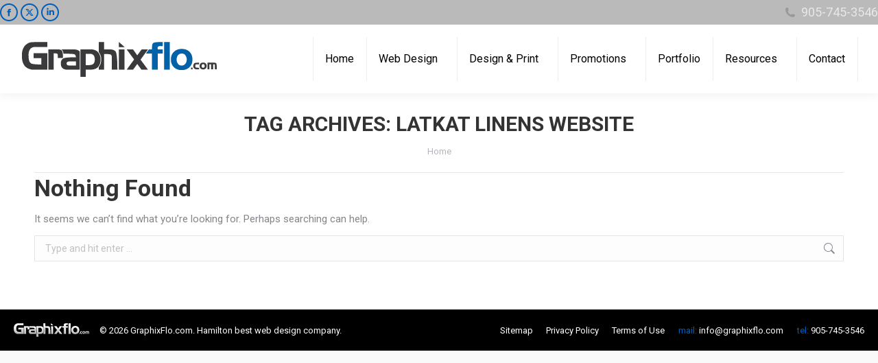

--- FILE ---
content_type: text/html; charset=UTF-8
request_url: https://graphixflo.com/tag/latkat-linens-website/
body_size: 10572
content:
<!DOCTYPE html>
<!--[if !(IE 6) | !(IE 7) | !(IE 8)  ]><!-->
<html lang="en-US" prefix="og: https://ogp.me/ns#" class="no-js">
<!--<![endif]-->
<head>
	<meta charset="UTF-8" />
				<meta name="viewport" content="width=device-width, initial-scale=1, maximum-scale=1, user-scalable=0"/>
			<meta name="theme-color" content="#005db9"/>	<link rel="profile" href="https://gmpg.org/xfn/11" />
	<script>!function(e,c){e[c]=e[c]+(e[c]&&" ")+"quform-js"}(document.documentElement,"className");</script>
<!-- Search Engine Optimization by Rank Math PRO - https://rankmath.com/ -->
<title>latkat linens website Archives - Hamilton Web Design &amp; Graphic Design Experts</title>
<meta name="robots" content="follow, noindex"/>
<meta property="og:locale" content="en_US" />
<meta property="og:type" content="article" />
<meta property="og:title" content="latkat linens website Archives - Hamilton Web Design &amp; Graphic Design Experts" />
<meta property="og:url" content="https://graphixflo.com/tag/latkat-linens-website/" />
<meta property="og:site_name" content="GraphixFlo" />
<meta property="article:publisher" content="https://www.facebook.com/GraphixFlo/?ref=br_rs" />
<meta name="twitter:card" content="summary_large_image" />
<meta name="twitter:title" content="latkat linens website Archives - Hamilton Web Design &amp; Graphic Design Experts" />
<script type="application/ld+json" class="rank-math-schema-pro">{"@context":"https://schema.org","@graph":[{"@type":"Place","@id":"https://graphixflo.com/#place","address":{"@type":"PostalAddress","streetAddress":"2 Mansion Ct,","addressLocality":"Hamilton","addressRegion":"ON","postalCode":"L8T 5A5","addressCountry":"Canada"}},{"@type":"LocalBusiness","@id":"https://graphixflo.com/#organization","name":"Hamilton Web Design &amp; Graphic Design Experts | GraphixFlo","url":"https://graphixflo.com","sameAs":["https://www.facebook.com/GraphixFlo/?ref=br_rs","https://www.instagram.com/graphixflo/"],"email":"info@graphixflo.com","address":{"@type":"PostalAddress","streetAddress":"2 Mansion Ct,","addressLocality":"Hamilton","addressRegion":"ON","postalCode":"L8T 5A5","addressCountry":"Canada"},"logo":{"@type":"ImageObject","@id":"https://graphixflo.com/#logo","url":"https://graphixflo.b-cdn.net/wp-content/uploads/2019/05/graphixflo-logo-300.png","contentUrl":"https://graphixflo.b-cdn.net/wp-content/uploads/2019/05/graphixflo-logo-300.png","caption":"GraphixFlo","inLanguage":"en-US","width":"283","height":"50"},"openingHours":["Monday,Tuesday,Wednesday,Thursday,Friday 09:00-17:00"],"description":"GraphixFlo is your trusted Hamilton web design company, providing professional web design, custom WordPress development, graphic design, printing, and SEO services. As a full-service local agency, we proudly serve Hamilton, Burlington, Oakville, Stoney Creek, and the Niagara region, helping businesses grow online with stunning websites and strategic branding.","location":{"@id":"https://graphixflo.com/#place"},"image":{"@id":"https://graphixflo.com/#logo"},"telephone":"905-745-3546"},{"@type":"WebSite","@id":"https://graphixflo.com/#website","url":"https://graphixflo.com","name":"GraphixFlo","alternateName":"Flo","publisher":{"@id":"https://graphixflo.com/#organization"},"inLanguage":"en-US"},{"@type":"CollectionPage","@id":"https://graphixflo.com/tag/latkat-linens-website/#webpage","url":"https://graphixflo.com/tag/latkat-linens-website/","name":"latkat linens website Archives - Hamilton Web Design &amp; Graphic Design Experts","isPartOf":{"@id":"https://graphixflo.com/#website"},"inLanguage":"en-US"}]}</script>
<!-- /Rank Math WordPress SEO plugin -->

<link rel='dns-prefetch' href='//www.googletagmanager.com' />
<link rel='dns-prefetch' href='//maps.googleapis.com' />
<link rel='dns-prefetch' href='//fonts.googleapis.com' />
<link rel='preconnect' href='https://graphixflo.b-cdn.net' />
<link rel="alternate" type="application/rss+xml" title="Hamilton Web Design &amp; Graphic Design Experts &raquo; Feed" href="https://graphixflo.com/feed/" />
<link rel="alternate" type="application/rss+xml" title="Hamilton Web Design &amp; Graphic Design Experts &raquo; Comments Feed" href="https://graphixflo.com/comments/feed/" />
<link rel="alternate" type="application/rss+xml" title="Hamilton Web Design &amp; Graphic Design Experts &raquo; latkat linens website Tag Feed" href="https://graphixflo.com/tag/latkat-linens-website/feed/" />
<style id='wp-img-auto-sizes-contain-inline-css'>
img:is([sizes=auto i],[sizes^="auto," i]){contain-intrinsic-size:3000px 1500px}
/*# sourceURL=wp-img-auto-sizes-contain-inline-css */
</style>
<style id='classic-theme-styles-inline-css'>
/*! This file is auto-generated */
.wp-block-button__link{color:#fff;background-color:#32373c;border-radius:9999px;box-shadow:none;text-decoration:none;padding:calc(.667em + 2px) calc(1.333em + 2px);font-size:1.125em}.wp-block-file__button{background:#32373c;color:#fff;text-decoration:none}
/*# sourceURL=/wp-includes/css/classic-themes.min.css */
</style>
<link rel='stylesheet' id='quform-css' href='https://graphixflo.b-cdn.net/wp-content/plugins/quform/cache/quform.css?ver=1703696043' media='all' />
<link rel='stylesheet' id='the7-font-css' href='https://graphixflo.b-cdn.net/wp-content/themes/dt-the7/fonts/icomoon-the7-font/icomoon-the7-font.min.css?ver=14.0.1.1' media='all' />
<link rel='stylesheet' id='the7-awesome-fonts-css' href='https://graphixflo.b-cdn.net/wp-content/themes/dt-the7/fonts/FontAwesome/css/all.min.css?ver=14.0.1.1' media='all' />
<link rel='stylesheet' id='the7-awesome-fonts-back-css' href='https://graphixflo.b-cdn.net/wp-content/themes/dt-the7/fonts/FontAwesome/back-compat.min.css?ver=14.0.1.1' media='all' />
<link rel='stylesheet' id='the7-Defaults-css' href='https://graphixflo.b-cdn.net/wp-content/uploads/smile_fonts/Defaults/Defaults.css?ver=6.9' media='all' />
<link rel='stylesheet' id='dt-web-fonts-css' href='https://fonts.googleapis.com/css?family=Roboto:400,500,600,700%7CRoboto+Condensed:400,600,700&#038;display=swap' media='all' />
<link rel='stylesheet' id='dt-main-css' href='https://graphixflo.b-cdn.net/wp-content/themes/dt-the7/css/main.min.css?ver=14.0.1.1' media='all' />
<link rel='stylesheet' id='the7-custom-scrollbar-css' href='https://graphixflo.b-cdn.net/wp-content/themes/dt-the7/lib/custom-scrollbar/custom-scrollbar.min.css?ver=14.0.1.1' media='all' />
<link rel='stylesheet' id='the7-wpbakery-css' href='https://graphixflo.b-cdn.net/wp-content/themes/dt-the7/css/wpbakery.min.css?ver=14.0.1.1' media='all' />
<link rel='stylesheet' id='the7-core-css' href='https://graphixflo.b-cdn.net/wp-content/plugins/dt-the7-core/assets/css/post-type.min.css?ver=2.7.12' media='all' />
<link rel='stylesheet' id='the7-css-vars-css' href='https://graphixflo.b-cdn.net/wp-content/uploads/the7-css/css-vars.css?ver=d1d294a4deae' media='all' />
<link rel='stylesheet' id='dt-custom-css' href='https://graphixflo.b-cdn.net/wp-content/uploads/the7-css/custom.css?ver=d1d294a4deae' media='all' />
<link rel='stylesheet' id='dt-media-css' href='https://graphixflo.b-cdn.net/wp-content/uploads/the7-css/media.css?ver=d1d294a4deae' media='all' />
<link rel='stylesheet' id='the7-elements-albums-portfolio-css' href='https://graphixflo.b-cdn.net/wp-content/uploads/the7-css/the7-elements-albums-portfolio.css?ver=d1d294a4deae' media='all' />
<link rel='stylesheet' id='the7-elements-css' href='https://graphixflo.b-cdn.net/wp-content/uploads/the7-css/post-type-dynamic.css?ver=d1d294a4deae' media='all' />
<link rel='stylesheet' id='style-css' href='https://graphixflo.b-cdn.net/wp-content/themes/dt-the7/style.css?ver=14.0.1.1' media='all' />
<link rel='stylesheet' id='ultimate-vc-addons-style-min-css' href='https://graphixflo.b-cdn.net/wp-content/plugins/Ultimate_VC_Addons/assets/min-css/ultimate.min.css?ver=3.21.2' media='all' />
<link rel='stylesheet' id='ultimate-vc-addons-icons-css' href='https://graphixflo.b-cdn.net/wp-content/plugins/Ultimate_VC_Addons/assets/css/icons.css?ver=3.21.2' media='all' />
<link rel='stylesheet' id='ultimate-vc-addons-vidcons-css' href='https://graphixflo.b-cdn.net/wp-content/plugins/Ultimate_VC_Addons/assets/fonts/vidcons.css?ver=3.21.2' media='all' />
<script src="https://graphixflo.b-cdn.net/wp-includes/js/jquery/jquery.min.js?ver=3.7.1" id="jquery-core-js"></script>
<script src="https://graphixflo.b-cdn.net/wp-includes/js/jquery/jquery-migrate.min.js?ver=3.4.1" id="jquery-migrate-js"></script>
<script id="dt-above-fold-js-extra">
var dtLocal = {"themeUrl":"https://graphixflo.b-cdn.net/wp-content/themes/dt-the7","passText":"To view this protected post, enter the password below:","moreButtonText":{"loading":"Loading...","loadMore":"Load more"},"postID":null,"ajaxurl":"https://graphixflo.com/wp-admin/admin-ajax.php","REST":{"baseUrl":"https://graphixflo.com/wp-json/the7/v1","endpoints":{"sendMail":"/send-mail"}},"contactMessages":{"required":"One or more fields have an error. Please check and try again.","terms":"Please accept the privacy policy.","fillTheCaptchaError":"Please, fill the captcha."},"captchaSiteKey":"","ajaxNonce":"5a148436d8","pageData":{"type":"archive","template":"archive","layout":"masonry"},"themeSettings":{"smoothScroll":"off","lazyLoading":false,"desktopHeader":{"height":100},"ToggleCaptionEnabled":"disabled","ToggleCaption":"Navigation","floatingHeader":{"showAfter":150,"showMenu":true,"height":60,"logo":{"showLogo":true,"html":"\u003Cimg class=\" preload-me\" src=\"https://graphixflo.b-cdn.net/wp-content/uploads/2020/11/graphixflo-logo.png\" srcset=\"https://graphixflo.b-cdn.net/wp-content/uploads/2020/11/graphixflo-logo.png 286w, https://graphixflo.b-cdn.net/wp-content/uploads/2020/11/graphixflo-logo-hdi.png 573w\" width=\"286\" height=\"52\"   sizes=\"286px\" alt=\"Hamilton Web Design &amp; Graphic Design Experts\" /\u003E","url":"https://graphixflo.com/"}},"topLine":{"floatingTopLine":{"logo":{"showLogo":false,"html":""}}},"mobileHeader":{"firstSwitchPoint":1070,"secondSwitchPoint":778,"firstSwitchPointHeight":70,"secondSwitchPointHeight":70,"mobileToggleCaptionEnabled":"disabled","mobileToggleCaption":"Menu"},"stickyMobileHeaderFirstSwitch":{"logo":{"html":"\u003Cimg class=\" preload-me\" src=\"https://graphixflo.b-cdn.net/wp-content/uploads/2020/11/graphixflo-mobile-logo-1.png\" srcset=\"https://graphixflo.b-cdn.net/wp-content/uploads/2020/11/graphixflo-mobile-logo-1.png 152w, https://graphixflo.b-cdn.net/wp-content/uploads/2020/11/graphixflo-mobile-logo-hdi-1.png 302w\" width=\"152\" height=\"29\"   sizes=\"152px\" alt=\"Hamilton Web Design &amp; Graphic Design Experts\" /\u003E"}},"stickyMobileHeaderSecondSwitch":{"logo":{"html":"\u003Cimg class=\" preload-me\" src=\"https://graphixflo.b-cdn.net/wp-content/uploads/2020/11/graphixflo-mobile-logo-1.png\" srcset=\"https://graphixflo.b-cdn.net/wp-content/uploads/2020/11/graphixflo-mobile-logo-1.png 152w, https://graphixflo.b-cdn.net/wp-content/uploads/2020/11/graphixflo-mobile-logo-hdi-1.png 302w\" width=\"152\" height=\"29\"   sizes=\"152px\" alt=\"Hamilton Web Design &amp; Graphic Design Experts\" /\u003E"}},"sidebar":{"switchPoint":990},"boxedWidth":"1340px"},"VCMobileScreenWidth":"778"};
var dtShare = {"shareButtonText":{"facebook":"Share on Facebook","twitter":"Share on X","pinterest":"Pin it","linkedin":"Share on Linkedin","whatsapp":"Share on Whatsapp"},"overlayOpacity":"85"};
//# sourceURL=dt-above-fold-js-extra
</script>
<script src="https://graphixflo.b-cdn.net/wp-content/themes/dt-the7/js/above-the-fold.min.js?ver=14.0.1.1" id="dt-above-fold-js"></script>

<!-- Google tag (gtag.js) snippet added by Site Kit -->
<!-- Google Analytics snippet added by Site Kit -->
<script src="https://www.googletagmanager.com/gtag/js?id=GT-PJ5TGWZ" id="google_gtagjs-js" async></script>
<script id="google_gtagjs-js-after">
window.dataLayer = window.dataLayer || [];function gtag(){dataLayer.push(arguments);}
gtag("set","linker",{"domains":["graphixflo.com"]});
gtag("js", new Date());
gtag("set", "developer_id.dZTNiMT", true);
gtag("config", "GT-PJ5TGWZ");
//# sourceURL=google_gtagjs-js-after
</script>
<script src="https://graphixflo.b-cdn.net/wp-content/plugins/Ultimate_VC_Addons/assets/min-js/modernizr-custom.min.js?ver=3.21.2" id="ultimate-vc-addons-modernizr-js"></script>
<script src="https://graphixflo.b-cdn.net/wp-content/plugins/Ultimate_VC_Addons/assets/min-js/jquery-ui.min.js?ver=3.21.2" id="jquery_ui-js"></script>
<script src="https://maps.googleapis.com/maps/api/js" id="ultimate-vc-addons-googleapis-js"></script>
<script src="https://graphixflo.b-cdn.net/wp-includes/js/jquery/ui/core.min.js?ver=1.13.3" id="jquery-ui-core-js"></script>
<script src="https://graphixflo.b-cdn.net/wp-content/plugins/Ultimate_VC_Addons/assets/min-js/ultimate.min.js?ver=3.21.2" id="ultimate-vc-addons-script-js"></script>
<script src="https://graphixflo.b-cdn.net/wp-content/plugins/Ultimate_VC_Addons/assets/min-js/modal-all.min.js?ver=3.21.2" id="ultimate-vc-addons-modal-all-js"></script>
<script src="https://graphixflo.b-cdn.net/wp-content/plugins/Ultimate_VC_Addons/assets/min-js/jparallax.min.js?ver=3.21.2" id="ultimate-vc-addons-jquery.shake-js"></script>
<script src="https://graphixflo.b-cdn.net/wp-content/plugins/Ultimate_VC_Addons/assets/min-js/vhparallax.min.js?ver=3.21.2" id="ultimate-vc-addons-jquery.vhparallax-js"></script>
<script src="https://graphixflo.b-cdn.net/wp-content/plugins/Ultimate_VC_Addons/assets/min-js/ultimate_bg.min.js?ver=3.21.2" id="ultimate-vc-addons-row-bg-js"></script>
<script src="https://graphixflo.b-cdn.net/wp-content/plugins/Ultimate_VC_Addons/assets/min-js/mb-YTPlayer.min.js?ver=3.21.2" id="ultimate-vc-addons-jquery.ytplayer-js"></script>
<script></script><link rel="https://api.w.org/" href="https://graphixflo.com/wp-json/" /><link rel="alternate" title="JSON" type="application/json" href="https://graphixflo.com/wp-json/wp/v2/tags/395" /><link rel="EditURI" type="application/rsd+xml" title="RSD" href="https://graphixflo.com/xmlrpc.php?rsd" />
<meta name="generator" content="WordPress 6.9" />
<meta name="generator" content="Site Kit by Google 1.170.0" /><meta name="ti-site-data" content="[base64]" /><meta name="generator" content="Powered by WPBakery Page Builder - drag and drop page builder for WordPress."/>
<link rel="icon" href="https://graphixflo.b-cdn.net/wp-content/uploads/2018/06/favicon.jpg" type="image/jpeg" sizes="16x16"/><link rel="icon" href="https://graphixflo.b-cdn.net/wp-content/uploads/2018/06/graphixflo-32.png" type="image/png" sizes="32x32"/><link rel="apple-touch-icon" href="https://graphixflo.b-cdn.net/wp-content/uploads/2020/11/graphixflo-60.jpg"><link rel="apple-touch-icon" sizes="76x76" href="https://graphixflo.b-cdn.net/wp-content/uploads/2020/11/graphixflo-76.jpg"><link rel="apple-touch-icon" sizes="120x120" href="https://graphixflo.b-cdn.net/wp-content/uploads/2020/11/graphixflo-120.jpg"><link rel="apple-touch-icon" sizes="152x152" href="https://graphixflo.b-cdn.net/wp-content/uploads/2020/11/graphixflo-152.jpg"><noscript><style> .wpb_animate_when_almost_visible { opacity: 1; }</style></noscript><!-- TrustBox script -->
<script type="text/javascript" src="//widget.trustpilot.com/bootstrap/v5/tp.widget.bootstrap.min.js" async></script>
<!-- End TrustBox script -->

<script>
    ;(function() {
        var script = document.createElement('script');
        script.id = '926c4e8e-44b6-45ef-8664-afd53925a17b';
        script.type = 'module';
        script.src = 'https://pageimprove.io';
        document.head.appendChild(script);
    })()
</script><style id='the7-custom-inline-css' type='text/css'>
time.text-secondary {
    display: none!important;
}

</style>
<style id='global-styles-inline-css'>
:root{--wp--preset--aspect-ratio--square: 1;--wp--preset--aspect-ratio--4-3: 4/3;--wp--preset--aspect-ratio--3-4: 3/4;--wp--preset--aspect-ratio--3-2: 3/2;--wp--preset--aspect-ratio--2-3: 2/3;--wp--preset--aspect-ratio--16-9: 16/9;--wp--preset--aspect-ratio--9-16: 9/16;--wp--preset--color--black: #000000;--wp--preset--color--cyan-bluish-gray: #abb8c3;--wp--preset--color--white: #FFF;--wp--preset--color--pale-pink: #f78da7;--wp--preset--color--vivid-red: #cf2e2e;--wp--preset--color--luminous-vivid-orange: #ff6900;--wp--preset--color--luminous-vivid-amber: #fcb900;--wp--preset--color--light-green-cyan: #7bdcb5;--wp--preset--color--vivid-green-cyan: #00d084;--wp--preset--color--pale-cyan-blue: #8ed1fc;--wp--preset--color--vivid-cyan-blue: #0693e3;--wp--preset--color--vivid-purple: #9b51e0;--wp--preset--color--accent: #005db9;--wp--preset--color--dark-gray: #111;--wp--preset--color--light-gray: #767676;--wp--preset--gradient--vivid-cyan-blue-to-vivid-purple: linear-gradient(135deg,rgb(6,147,227) 0%,rgb(155,81,224) 100%);--wp--preset--gradient--light-green-cyan-to-vivid-green-cyan: linear-gradient(135deg,rgb(122,220,180) 0%,rgb(0,208,130) 100%);--wp--preset--gradient--luminous-vivid-amber-to-luminous-vivid-orange: linear-gradient(135deg,rgb(252,185,0) 0%,rgb(255,105,0) 100%);--wp--preset--gradient--luminous-vivid-orange-to-vivid-red: linear-gradient(135deg,rgb(255,105,0) 0%,rgb(207,46,46) 100%);--wp--preset--gradient--very-light-gray-to-cyan-bluish-gray: linear-gradient(135deg,rgb(238,238,238) 0%,rgb(169,184,195) 100%);--wp--preset--gradient--cool-to-warm-spectrum: linear-gradient(135deg,rgb(74,234,220) 0%,rgb(151,120,209) 20%,rgb(207,42,186) 40%,rgb(238,44,130) 60%,rgb(251,105,98) 80%,rgb(254,248,76) 100%);--wp--preset--gradient--blush-light-purple: linear-gradient(135deg,rgb(255,206,236) 0%,rgb(152,150,240) 100%);--wp--preset--gradient--blush-bordeaux: linear-gradient(135deg,rgb(254,205,165) 0%,rgb(254,45,45) 50%,rgb(107,0,62) 100%);--wp--preset--gradient--luminous-dusk: linear-gradient(135deg,rgb(255,203,112) 0%,rgb(199,81,192) 50%,rgb(65,88,208) 100%);--wp--preset--gradient--pale-ocean: linear-gradient(135deg,rgb(255,245,203) 0%,rgb(182,227,212) 50%,rgb(51,167,181) 100%);--wp--preset--gradient--electric-grass: linear-gradient(135deg,rgb(202,248,128) 0%,rgb(113,206,126) 100%);--wp--preset--gradient--midnight: linear-gradient(135deg,rgb(2,3,129) 0%,rgb(40,116,252) 100%);--wp--preset--font-size--small: 13px;--wp--preset--font-size--medium: 20px;--wp--preset--font-size--large: 36px;--wp--preset--font-size--x-large: 42px;--wp--preset--spacing--20: 0.44rem;--wp--preset--spacing--30: 0.67rem;--wp--preset--spacing--40: 1rem;--wp--preset--spacing--50: 1.5rem;--wp--preset--spacing--60: 2.25rem;--wp--preset--spacing--70: 3.38rem;--wp--preset--spacing--80: 5.06rem;--wp--preset--shadow--natural: 6px 6px 9px rgba(0, 0, 0, 0.2);--wp--preset--shadow--deep: 12px 12px 50px rgba(0, 0, 0, 0.4);--wp--preset--shadow--sharp: 6px 6px 0px rgba(0, 0, 0, 0.2);--wp--preset--shadow--outlined: 6px 6px 0px -3px rgb(255, 255, 255), 6px 6px rgb(0, 0, 0);--wp--preset--shadow--crisp: 6px 6px 0px rgb(0, 0, 0);}:where(.is-layout-flex){gap: 0.5em;}:where(.is-layout-grid){gap: 0.5em;}body .is-layout-flex{display: flex;}.is-layout-flex{flex-wrap: wrap;align-items: center;}.is-layout-flex > :is(*, div){margin: 0;}body .is-layout-grid{display: grid;}.is-layout-grid > :is(*, div){margin: 0;}:where(.wp-block-columns.is-layout-flex){gap: 2em;}:where(.wp-block-columns.is-layout-grid){gap: 2em;}:where(.wp-block-post-template.is-layout-flex){gap: 1.25em;}:where(.wp-block-post-template.is-layout-grid){gap: 1.25em;}.has-black-color{color: var(--wp--preset--color--black) !important;}.has-cyan-bluish-gray-color{color: var(--wp--preset--color--cyan-bluish-gray) !important;}.has-white-color{color: var(--wp--preset--color--white) !important;}.has-pale-pink-color{color: var(--wp--preset--color--pale-pink) !important;}.has-vivid-red-color{color: var(--wp--preset--color--vivid-red) !important;}.has-luminous-vivid-orange-color{color: var(--wp--preset--color--luminous-vivid-orange) !important;}.has-luminous-vivid-amber-color{color: var(--wp--preset--color--luminous-vivid-amber) !important;}.has-light-green-cyan-color{color: var(--wp--preset--color--light-green-cyan) !important;}.has-vivid-green-cyan-color{color: var(--wp--preset--color--vivid-green-cyan) !important;}.has-pale-cyan-blue-color{color: var(--wp--preset--color--pale-cyan-blue) !important;}.has-vivid-cyan-blue-color{color: var(--wp--preset--color--vivid-cyan-blue) !important;}.has-vivid-purple-color{color: var(--wp--preset--color--vivid-purple) !important;}.has-black-background-color{background-color: var(--wp--preset--color--black) !important;}.has-cyan-bluish-gray-background-color{background-color: var(--wp--preset--color--cyan-bluish-gray) !important;}.has-white-background-color{background-color: var(--wp--preset--color--white) !important;}.has-pale-pink-background-color{background-color: var(--wp--preset--color--pale-pink) !important;}.has-vivid-red-background-color{background-color: var(--wp--preset--color--vivid-red) !important;}.has-luminous-vivid-orange-background-color{background-color: var(--wp--preset--color--luminous-vivid-orange) !important;}.has-luminous-vivid-amber-background-color{background-color: var(--wp--preset--color--luminous-vivid-amber) !important;}.has-light-green-cyan-background-color{background-color: var(--wp--preset--color--light-green-cyan) !important;}.has-vivid-green-cyan-background-color{background-color: var(--wp--preset--color--vivid-green-cyan) !important;}.has-pale-cyan-blue-background-color{background-color: var(--wp--preset--color--pale-cyan-blue) !important;}.has-vivid-cyan-blue-background-color{background-color: var(--wp--preset--color--vivid-cyan-blue) !important;}.has-vivid-purple-background-color{background-color: var(--wp--preset--color--vivid-purple) !important;}.has-black-border-color{border-color: var(--wp--preset--color--black) !important;}.has-cyan-bluish-gray-border-color{border-color: var(--wp--preset--color--cyan-bluish-gray) !important;}.has-white-border-color{border-color: var(--wp--preset--color--white) !important;}.has-pale-pink-border-color{border-color: var(--wp--preset--color--pale-pink) !important;}.has-vivid-red-border-color{border-color: var(--wp--preset--color--vivid-red) !important;}.has-luminous-vivid-orange-border-color{border-color: var(--wp--preset--color--luminous-vivid-orange) !important;}.has-luminous-vivid-amber-border-color{border-color: var(--wp--preset--color--luminous-vivid-amber) !important;}.has-light-green-cyan-border-color{border-color: var(--wp--preset--color--light-green-cyan) !important;}.has-vivid-green-cyan-border-color{border-color: var(--wp--preset--color--vivid-green-cyan) !important;}.has-pale-cyan-blue-border-color{border-color: var(--wp--preset--color--pale-cyan-blue) !important;}.has-vivid-cyan-blue-border-color{border-color: var(--wp--preset--color--vivid-cyan-blue) !important;}.has-vivid-purple-border-color{border-color: var(--wp--preset--color--vivid-purple) !important;}.has-vivid-cyan-blue-to-vivid-purple-gradient-background{background: var(--wp--preset--gradient--vivid-cyan-blue-to-vivid-purple) !important;}.has-light-green-cyan-to-vivid-green-cyan-gradient-background{background: var(--wp--preset--gradient--light-green-cyan-to-vivid-green-cyan) !important;}.has-luminous-vivid-amber-to-luminous-vivid-orange-gradient-background{background: var(--wp--preset--gradient--luminous-vivid-amber-to-luminous-vivid-orange) !important;}.has-luminous-vivid-orange-to-vivid-red-gradient-background{background: var(--wp--preset--gradient--luminous-vivid-orange-to-vivid-red) !important;}.has-very-light-gray-to-cyan-bluish-gray-gradient-background{background: var(--wp--preset--gradient--very-light-gray-to-cyan-bluish-gray) !important;}.has-cool-to-warm-spectrum-gradient-background{background: var(--wp--preset--gradient--cool-to-warm-spectrum) !important;}.has-blush-light-purple-gradient-background{background: var(--wp--preset--gradient--blush-light-purple) !important;}.has-blush-bordeaux-gradient-background{background: var(--wp--preset--gradient--blush-bordeaux) !important;}.has-luminous-dusk-gradient-background{background: var(--wp--preset--gradient--luminous-dusk) !important;}.has-pale-ocean-gradient-background{background: var(--wp--preset--gradient--pale-ocean) !important;}.has-electric-grass-gradient-background{background: var(--wp--preset--gradient--electric-grass) !important;}.has-midnight-gradient-background{background: var(--wp--preset--gradient--midnight) !important;}.has-small-font-size{font-size: var(--wp--preset--font-size--small) !important;}.has-medium-font-size{font-size: var(--wp--preset--font-size--medium) !important;}.has-large-font-size{font-size: var(--wp--preset--font-size--large) !important;}.has-x-large-font-size{font-size: var(--wp--preset--font-size--x-large) !important;}
/*# sourceURL=global-styles-inline-css */
</style>
</head>
<body data-rsssl=1 id="the7-body" class="archive tag tag-latkat-linens-website tag-395 wp-embed-responsive wp-theme-dt-the7 the7-core-ver-2.7.12 layout-masonry description-under-image dt-responsive-on right-mobile-menu-close-icon ouside-menu-close-icon mobile-hamburger-close-bg-enable mobile-hamburger-close-bg-hover-enable  rotate-medium-mobile-menu-close-icon fade-medium-menu-close-icon srcset-enabled btn-flat custom-btn-color custom-btn-hover-color phantom-sticky phantom-shadow-decoration phantom-main-logo-on floating-mobile-menu-icon top-header first-switch-logo-left first-switch-menu-right second-switch-logo-left second-switch-menu-right right-mobile-menu layzr-loading-on popup-message-style the7-ver-14.0.1.1 dt-fa-compatibility wpb-js-composer js-comp-ver-8.7.2 vc_responsive">
<!-- The7 14.0.1.1 -->

<div id="page" >
	<a class="skip-link screen-reader-text" href="#content">Skip to content</a>

<div class="masthead inline-header right widgets dividers surround shadow-decoration shadow-mobile-header-decoration large-mobile-menu-icon show-sub-menu-on-hover show-device-logo show-mobile-logo" >

	<div class="top-bar line-content top-bar-line-hide">
	<div class="top-bar-bg" ></div>
	<div class="left-widgets mini-widgets"><div class="soc-ico show-on-desktop in-menu-first-switch near-logo-second-switch disabled-bg accent-border border-on hover-accent-bg hover-disabled-border  hover-border-off"><a title="Facebook page opens in new window" href="https://www.facebook.com/GraphixFlo/" target="_blank" class="facebook"><span class="soc-font-icon"></span><span class="screen-reader-text">Facebook page opens in new window</span></a><a title="X page opens in new window" href="https://twitter.com/graphixflo?lang=en" target="_blank" class="twitter"><span class="soc-font-icon"></span><span class="screen-reader-text">X page opens in new window</span></a><a title="Linkedin page opens in new window" href="https://ca.linkedin.com/in/flo-cotiga-135b2415" target="_blank" class="linkedin"><span class="soc-font-icon"></span><span class="screen-reader-text">Linkedin page opens in new window</span></a></div></div><div class="right-widgets mini-widgets"><a href="tel:+19057453546" class="mini-contacts phone show-on-desktop in-menu-first-switch in-menu-second-switch"><i class="fa-fw the7-mw-icon-phone-bold"></i>905-745-3546</a></div></div>

	<header class="header-bar" role="banner">

		<div class="branding">
	<div id="site-title" class="assistive-text">Hamilton Web Design &amp; Graphic Design Experts</div>
	<div id="site-description" class="assistive-text">GraphixFlo</div>
	<a class="same-logo" href="https://graphixflo.com/"><img class=" preload-me" src="https://graphixflo.b-cdn.net/wp-content/uploads/2020/11/graphixflo-logo.png" srcset="https://graphixflo.b-cdn.net/wp-content/uploads/2020/11/graphixflo-logo.png 286w, https://graphixflo.b-cdn.net/wp-content/uploads/2020/11/graphixflo-logo-hdi.png 573w" width="286" height="52"   sizes="286px" alt="Hamilton Web Design &amp; Graphic Design Experts" /><img class="mobile-logo preload-me" src="https://graphixflo.b-cdn.net/wp-content/uploads/2020/11/graphixflo-mobile-logo-1.png" srcset="https://graphixflo.b-cdn.net/wp-content/uploads/2020/11/graphixflo-mobile-logo-1.png 152w, https://graphixflo.b-cdn.net/wp-content/uploads/2020/11/graphixflo-mobile-logo-hdi-1.png 302w" width="152" height="29"   sizes="152px" alt="Hamilton Web Design &amp; Graphic Design Experts" /></a></div>

		<ul id="primary-menu" class="main-nav underline-decoration upwards-line level-arrows-on"><li class="menu-item menu-item-type-post_type menu-item-object-page menu-item-home menu-item-3512 first depth-0"><a href='https://graphixflo.com/' data-level='1'><span class="menu-item-text"><span class="menu-text">Home</span></span></a></li> <li class="menu-item menu-item-type-custom menu-item-object-custom menu-item-has-children menu-item-2614 has-children depth-0"><a href='#' class='not-clickable-item' data-level='1' aria-haspopup='true' aria-expanded='false'><span class="menu-item-text"><span class="menu-text">Web Design</span></span></a><ul class="sub-nav hover-style-bg level-arrows-on" role="group"><li class="menu-item menu-item-type-post_type menu-item-object-page menu-item-4864 first depth-1"><a href='https://graphixflo.com/web-design/' data-level='2'><span class="menu-item-text"><span class="menu-text">Web Design</span></span></a></li> <li class="menu-item menu-item-type-post_type menu-item-object-page menu-item-2725 depth-1"><a href='https://graphixflo.com/e-commerce-web-design/' data-level='2'><span class="menu-item-text"><span class="menu-text">E-Commerce Web Design</span></span></a></li> <li class="menu-item menu-item-type-custom menu-item-object-custom menu-item-2722 depth-1"><a href='https://graphixflo.com/seo/' data-level='2'><span class="menu-item-text"><span class="menu-text">Search Engine Optimization (SEO)</span></span></a></li> <li class="menu-item menu-item-type-post_type menu-item-object-page menu-item-2584 depth-1"><a href='https://graphixflo.com/managed-hosting-packages/' data-level='2'><span class="menu-item-text"><span class="menu-text">Managed Hosting Packages</span></span></a></li> <li class="menu-item menu-item-type-post_type menu-item-object-page menu-item-2593 depth-1"><a href='https://graphixflo.com/google-ads-and-social-media-advertising/' data-level='2'><span class="menu-item-text"><span class="menu-text">Google Ads and Social Media Advertising</span></span></a></li> </ul></li> <li class="menu-item menu-item-type-custom menu-item-object-custom menu-item-has-children menu-item-3833 has-children depth-0"><a href='#' class='not-clickable-item' data-level='1' aria-haspopup='true' aria-expanded='false'><span class="menu-item-text"><span class="menu-text">Design &#038; Print</span></span></a><ul class="sub-nav hover-style-bg level-arrows-on" role="group"><li class="menu-item menu-item-type-post_type menu-item-object-page menu-item-2590 first depth-1"><a href='https://graphixflo.com/logo-design/' data-level='2'><span class="menu-item-text"><span class="menu-text">Logo Design &#038; Branding</span></span></a></li> <li class="menu-item menu-item-type-post_type menu-item-object-page menu-item-2579 depth-1"><a href='https://graphixflo.com/graphic-design/' data-level='2'><span class="menu-item-text"><span class="menu-text">Graphic Design</span></span></a></li> <li class="menu-item menu-item-type-post_type menu-item-object-page menu-item-2606 depth-1"><a href='https://graphixflo.com/stationery-business-card-design/' data-level='2'><span class="menu-item-text"><span class="menu-text">Stationery &#038; Business Card Design</span></span></a></li> <li class="menu-item menu-item-type-post_type menu-item-object-page menu-item-2566 depth-1"><a href='https://graphixflo.com/brochure-design-and-printing/' data-level='2'><span class="menu-item-text"><span class="menu-text">Brochure Design and Printing</span></span></a></li> <li class="menu-item menu-item-type-post_type menu-item-object-page menu-item-2597 depth-1"><a href='https://graphixflo.com/presentation-folder-design/' data-level='2'><span class="menu-item-text"><span class="menu-text">Presentation Folder Design</span></span></a></li> <li class="menu-item menu-item-type-post_type menu-item-object-page menu-item-3834 depth-1"><a href='https://graphixflo.com/packaging-design/' data-level='2'><span class="menu-item-text"><span class="menu-text">Packaging Design</span></span></a></li> <li class="menu-item menu-item-type-post_type menu-item-object-page menu-item-4885 depth-1"><a href='https://graphixflo.com/postcard-design-and-print-services/' data-level='2'><span class="menu-item-text"><span class="menu-text">Postcard Design and Print Services</span></span></a></li> </ul></li> <li class="menu-item menu-item-type-custom menu-item-object-custom menu-item-has-children menu-item-4045 has-children depth-0"><a href='#' class='not-clickable-item' data-level='1' aria-haspopup='true' aria-expanded='false'><span class="menu-item-text"><span class="menu-text">Promotions</span></span></a><ul class="sub-nav hover-style-bg level-arrows-on" role="group"><li class="menu-item menu-item-type-custom menu-item-object-custom menu-item-3197 first depth-1"><a href='https://graphixflo.b-cdn.net/wp-content/uploads/2023/12/Graphixflo_Display_catalogue-2023.pdf' data-level='2'><span class="menu-item-text"><span class="menu-text">Trade Show Guide</span></span></a></li> <li class="menu-item menu-item-type-custom menu-item-object-custom menu-item-4046 depth-1"><a href='https://graphixflo.brandedpromotions.com/en-ca' data-level='2'><span class="menu-item-text"><span class="menu-text">Branded Promotional Products</span></span></a></li> <li class="menu-item menu-item-type-custom menu-item-object-custom menu-item-3960 depth-1"><a href='https://graphixflo.b-cdn.net/wp-content/uploads/2022/08/Apparel-Catalogue.pdf' data-level='2'><span class="menu-item-text"><span class="menu-text">Apparel</span></span></a></li> </ul></li> <li class="menu-item menu-item-type-post_type menu-item-object-page menu-item-2595 depth-0"><a href='https://graphixflo.com/portfolio/' data-level='1'><span class="menu-item-text"><span class="menu-text">Portfolio</span></span></a></li> <li class="menu-item menu-item-type-custom menu-item-object-custom menu-item-has-children menu-item-2615 has-children depth-0"><a href='#' class='not-clickable-item' data-level='1' aria-haspopup='true' aria-expanded='false'><span class="menu-item-text"><span class="menu-text">Resources</span></span></a><ul class="sub-nav hover-style-bg level-arrows-on" role="group"><li class="menu-item menu-item-type-post_type menu-item-object-page menu-item-2609 first depth-1"><a href='https://graphixflo.com/testimonials/' data-level='2'><span class="menu-item-text"><span class="menu-text">Testimonials</span></span></a></li> <li class="menu-item menu-item-type-post_type menu-item-object-page menu-item-2592 depth-1"><a href='https://graphixflo.com/news-blog/' data-level='2'><span class="menu-item-text"><span class="menu-text">News</span></span></a></li> <li class="menu-item menu-item-type-custom menu-item-object-custom menu-item-2626 depth-1"><a href='https://graphixflo.b-cdn.net/wp-content/uploads/2018/06/pantone-chart.pdf' data-level='2'><span class="menu-item-text"><span class="menu-text">Pantone Colour Chart</span></span></a></li> <li class="menu-item menu-item-type-post_type menu-item-object-page menu-item-2577 depth-1"><a href='https://graphixflo.com/frequently-asked-questions/' data-level='2'><span class="menu-item-text"><span class="menu-text">FAQ&#8217;s</span></span></a></li> <li class="menu-item menu-item-type-post_type menu-item-object-page menu-item-2578 depth-1"><a href='https://graphixflo.com/glossary-of-terms/' data-level='2'><span class="menu-item-text"><span class="menu-text">Glossary of Terms</span></span></a></li> </ul></li> <li class="menu-item menu-item-type-post_type menu-item-object-page menu-item-2572 last depth-0"><a href='https://graphixflo.com/contact-us/' data-level='1'><span class="menu-item-text"><span class="menu-text">Contact</span></span></a></li> </ul>
		
	</header>

</div>
<div role="navigation" aria-label="Main Menu" class="dt-mobile-header mobile-menu-show-divider">
	<div class="dt-close-mobile-menu-icon" aria-label="Close" role="button" tabindex="0"><div class="close-line-wrap"><span class="close-line"></span><span class="close-line"></span><span class="close-line"></span></div></div>	<ul id="mobile-menu" class="mobile-main-nav">
		<li class="menu-item menu-item-type-post_type menu-item-object-page menu-item-home menu-item-3512 first depth-0"><a href='https://graphixflo.com/' data-level='1'><span class="menu-item-text"><span class="menu-text">Home</span></span></a></li> <li class="menu-item menu-item-type-custom menu-item-object-custom menu-item-has-children menu-item-2614 has-children depth-0"><a href='#' class='not-clickable-item' data-level='1' aria-haspopup='true' aria-expanded='false'><span class="menu-item-text"><span class="menu-text">Web Design</span></span></a><ul class="sub-nav hover-style-bg level-arrows-on" role="group"><li class="menu-item menu-item-type-post_type menu-item-object-page menu-item-4864 first depth-1"><a href='https://graphixflo.com/web-design/' data-level='2'><span class="menu-item-text"><span class="menu-text">Web Design</span></span></a></li> <li class="menu-item menu-item-type-post_type menu-item-object-page menu-item-2725 depth-1"><a href='https://graphixflo.com/e-commerce-web-design/' data-level='2'><span class="menu-item-text"><span class="menu-text">E-Commerce Web Design</span></span></a></li> <li class="menu-item menu-item-type-custom menu-item-object-custom menu-item-2722 depth-1"><a href='https://graphixflo.com/seo/' data-level='2'><span class="menu-item-text"><span class="menu-text">Search Engine Optimization (SEO)</span></span></a></li> <li class="menu-item menu-item-type-post_type menu-item-object-page menu-item-2584 depth-1"><a href='https://graphixflo.com/managed-hosting-packages/' data-level='2'><span class="menu-item-text"><span class="menu-text">Managed Hosting Packages</span></span></a></li> <li class="menu-item menu-item-type-post_type menu-item-object-page menu-item-2593 depth-1"><a href='https://graphixflo.com/google-ads-and-social-media-advertising/' data-level='2'><span class="menu-item-text"><span class="menu-text">Google Ads and Social Media Advertising</span></span></a></li> </ul></li> <li class="menu-item menu-item-type-custom menu-item-object-custom menu-item-has-children menu-item-3833 has-children depth-0"><a href='#' class='not-clickable-item' data-level='1' aria-haspopup='true' aria-expanded='false'><span class="menu-item-text"><span class="menu-text">Design &#038; Print</span></span></a><ul class="sub-nav hover-style-bg level-arrows-on" role="group"><li class="menu-item menu-item-type-post_type menu-item-object-page menu-item-2590 first depth-1"><a href='https://graphixflo.com/logo-design/' data-level='2'><span class="menu-item-text"><span class="menu-text">Logo Design &#038; Branding</span></span></a></li> <li class="menu-item menu-item-type-post_type menu-item-object-page menu-item-2579 depth-1"><a href='https://graphixflo.com/graphic-design/' data-level='2'><span class="menu-item-text"><span class="menu-text">Graphic Design</span></span></a></li> <li class="menu-item menu-item-type-post_type menu-item-object-page menu-item-2606 depth-1"><a href='https://graphixflo.com/stationery-business-card-design/' data-level='2'><span class="menu-item-text"><span class="menu-text">Stationery &#038; Business Card Design</span></span></a></li> <li class="menu-item menu-item-type-post_type menu-item-object-page menu-item-2566 depth-1"><a href='https://graphixflo.com/brochure-design-and-printing/' data-level='2'><span class="menu-item-text"><span class="menu-text">Brochure Design and Printing</span></span></a></li> <li class="menu-item menu-item-type-post_type menu-item-object-page menu-item-2597 depth-1"><a href='https://graphixflo.com/presentation-folder-design/' data-level='2'><span class="menu-item-text"><span class="menu-text">Presentation Folder Design</span></span></a></li> <li class="menu-item menu-item-type-post_type menu-item-object-page menu-item-3834 depth-1"><a href='https://graphixflo.com/packaging-design/' data-level='2'><span class="menu-item-text"><span class="menu-text">Packaging Design</span></span></a></li> <li class="menu-item menu-item-type-post_type menu-item-object-page menu-item-4885 depth-1"><a href='https://graphixflo.com/postcard-design-and-print-services/' data-level='2'><span class="menu-item-text"><span class="menu-text">Postcard Design and Print Services</span></span></a></li> </ul></li> <li class="menu-item menu-item-type-custom menu-item-object-custom menu-item-has-children menu-item-4045 has-children depth-0"><a href='#' class='not-clickable-item' data-level='1' aria-haspopup='true' aria-expanded='false'><span class="menu-item-text"><span class="menu-text">Promotions</span></span></a><ul class="sub-nav hover-style-bg level-arrows-on" role="group"><li class="menu-item menu-item-type-custom menu-item-object-custom menu-item-3197 first depth-1"><a href='https://graphixflo.b-cdn.net/wp-content/uploads/2023/12/Graphixflo_Display_catalogue-2023.pdf' data-level='2'><span class="menu-item-text"><span class="menu-text">Trade Show Guide</span></span></a></li> <li class="menu-item menu-item-type-custom menu-item-object-custom menu-item-4046 depth-1"><a href='https://graphixflo.brandedpromotions.com/en-ca' data-level='2'><span class="menu-item-text"><span class="menu-text">Branded Promotional Products</span></span></a></li> <li class="menu-item menu-item-type-custom menu-item-object-custom menu-item-3960 depth-1"><a href='https://graphixflo.b-cdn.net/wp-content/uploads/2022/08/Apparel-Catalogue.pdf' data-level='2'><span class="menu-item-text"><span class="menu-text">Apparel</span></span></a></li> </ul></li> <li class="menu-item menu-item-type-post_type menu-item-object-page menu-item-2595 depth-0"><a href='https://graphixflo.com/portfolio/' data-level='1'><span class="menu-item-text"><span class="menu-text">Portfolio</span></span></a></li> <li class="menu-item menu-item-type-custom menu-item-object-custom menu-item-has-children menu-item-2615 has-children depth-0"><a href='#' class='not-clickable-item' data-level='1' aria-haspopup='true' aria-expanded='false'><span class="menu-item-text"><span class="menu-text">Resources</span></span></a><ul class="sub-nav hover-style-bg level-arrows-on" role="group"><li class="menu-item menu-item-type-post_type menu-item-object-page menu-item-2609 first depth-1"><a href='https://graphixflo.com/testimonials/' data-level='2'><span class="menu-item-text"><span class="menu-text">Testimonials</span></span></a></li> <li class="menu-item menu-item-type-post_type menu-item-object-page menu-item-2592 depth-1"><a href='https://graphixflo.com/news-blog/' data-level='2'><span class="menu-item-text"><span class="menu-text">News</span></span></a></li> <li class="menu-item menu-item-type-custom menu-item-object-custom menu-item-2626 depth-1"><a href='https://graphixflo.b-cdn.net/wp-content/uploads/2018/06/pantone-chart.pdf' data-level='2'><span class="menu-item-text"><span class="menu-text">Pantone Colour Chart</span></span></a></li> <li class="menu-item menu-item-type-post_type menu-item-object-page menu-item-2577 depth-1"><a href='https://graphixflo.com/frequently-asked-questions/' data-level='2'><span class="menu-item-text"><span class="menu-text">FAQ&#8217;s</span></span></a></li> <li class="menu-item menu-item-type-post_type menu-item-object-page menu-item-2578 depth-1"><a href='https://graphixflo.com/glossary-of-terms/' data-level='2'><span class="menu-item-text"><span class="menu-text">Glossary of Terms</span></span></a></li> </ul></li> <li class="menu-item menu-item-type-post_type menu-item-object-page menu-item-2572 last depth-0"><a href='https://graphixflo.com/contact-us/' data-level='1'><span class="menu-item-text"><span class="menu-text">Contact</span></span></a></li> 	</ul>
	<div class='mobile-mini-widgets-in-menu'></div>
</div>

		<div class="page-title title-center breadcrumbs-mobile-off page-title-responsive-enabled">
			<div class="wf-wrap">

				<div class="page-title-head hgroup"><h1 >Tag Archives: <span>latkat linens website</span></h1></div><div class="page-title-breadcrumbs"><div class="assistive-text">You are here:</div><ol class="breadcrumbs text-small" itemscope itemtype="https://schema.org/BreadcrumbList"><li itemprop="itemListElement" itemscope itemtype="https://schema.org/ListItem"><a itemprop="item" href="https://graphixflo.com/" title="Home"><span itemprop="name">Home</span></a><meta itemprop="position" content="1" /></li></ol></div>			</div>
		</div>

		

<div id="main" class="sidebar-none sidebar-divider-vertical">

	
	<div class="main-gradient"></div>
	<div class="wf-wrap">
	<div class="wf-container-main">

	

	<!-- Content -->
	<div id="content" class="content" role="main">

		
<article id="post-0" class="post no-results not-found">
	<h1 class="entry-title">Nothing Found</h1>

			<p>It seems we can&rsquo;t find what you&rsquo;re looking for. Perhaps searching can help.</p>
		<form class="searchform" role="search" method="get" action="https://graphixflo.com/">
    <label for="the7-search" class="screen-reader-text">Search:</label>
    <input type="text" id="the7-search" class="field searchform-s" name="s" value="" placeholder="Type and hit enter &hellip;" />
    <input type="submit" class="assistive-text searchsubmit" value="Go!" />
    <a href="" class="submit"><svg version="1.1" xmlns="http://www.w3.org/2000/svg" xmlns:xlink="http://www.w3.org/1999/xlink" x="0px" y="0px" viewBox="0 0 16 16" style="enable-background:new 0 0 16 16;" xml:space="preserve"><path d="M11.7,10.3c2.1-2.9,1.5-7-1.4-9.1s-7-1.5-9.1,1.4s-1.5,7,1.4,9.1c2.3,1.7,5.4,1.7,7.7,0h0c0,0,0.1,0.1,0.1,0.1l3.8,3.8c0.4,0.4,1,0.4,1.4,0s0.4-1,0-1.4l-3.8-3.9C11.8,10.4,11.8,10.4,11.7,10.3L11.7,10.3z M12,6.5c0,3-2.5,5.5-5.5,5.5S1,9.5,1,6.5S3.5,1,6.5,1S12,3.5,12,6.5z"/></svg></a>
</form>
	</article><!-- #post-0 .post .no-results .not-found -->

	</div><!-- #content -->

	

			</div><!-- .wf-container -->
		</div><!-- .wf-wrap -->

	
	</div><!-- #main -->

	


	<!-- !Footer -->
	<footer id="footer" class="footer solid-bg"  role="contentinfo">

		
<!-- !Bottom-bar -->
<div id="bottom-bar" class="solid-bg logo-left">
    <div class="wf-wrap">
        <div class="wf-container-bottom">

			<div id="branding-bottom"><a class="" href="https://graphixflo.com/"><img class=" preload-me" src="https://graphixflo.b-cdn.net/wp-content/uploads/2018/06/GraphixFlo_logo-mobile.png" srcset="https://graphixflo.b-cdn.net/wp-content/uploads/2018/06/GraphixFlo_logo-mobile.png 110w" width="110" height="20"   sizes="110px" alt="Hamilton Web Design &amp; Graphic Design Experts" /></a></div>
                <div class="wf-float-left">

					© 2026 GraphixFlo.com. Hamilton best web design company. 
                </div>

			
            <div class="wf-float-right">

				<div class="mini-nav"><ul id="bottom-menu"><li class="menu-item menu-item-type-post_type menu-item-object-page menu-item-2620 first depth-0"><a href='https://graphixflo.com/sitemap/' data-level='1'><span class="menu-item-text"><span class="menu-text">Sitemap</span></span></a></li> <li class="menu-item menu-item-type-post_type menu-item-object-page menu-item-privacy-policy menu-item-2621 depth-0"><a href='https://graphixflo.com/privacy-policy/' data-level='1'><span class="menu-item-text"><span class="menu-text">Privacy Policy</span></span></a></li> <li class="menu-item menu-item-type-post_type menu-item-object-page menu-item-2622 last depth-0"><a href='https://graphixflo.com/terms-of-use/' data-level='1'><span class="menu-item-text"><span class="menu-text">Terms of Use</span></span></a></li> </ul><div class="menu-select"><span class="customSelect1"><span class="customSelectInner">Copyright Menu</span></span></div></div><div class="bottom-text-block"><p><span class="paint-accent-color">mail:</span> <a href="/cdn-cgi/l/email-protection" class="__cf_email__" data-cfemail="50393e363f1037223120383928363c3f7e333f3d">[email&#160;protected]</a><span class="paint-accent-color" style="padding-left: 20px">tel:</span> 905-745-3546</p>
</div>
            </div>

        </div><!-- .wf-container-bottom -->
    </div><!-- .wf-wrap -->
</div><!-- #bottom-bar -->
	</footer><!-- #footer -->

<a href="#" class="scroll-top"><svg version="1.1" xmlns="http://www.w3.org/2000/svg" xmlns:xlink="http://www.w3.org/1999/xlink" x="0px" y="0px"
	 viewBox="0 0 16 16" style="enable-background:new 0 0 16 16;" xml:space="preserve">
<path d="M11.7,6.3l-3-3C8.5,3.1,8.3,3,8,3c0,0,0,0,0,0C7.7,3,7.5,3.1,7.3,3.3l-3,3c-0.4,0.4-0.4,1,0,1.4c0.4,0.4,1,0.4,1.4,0L7,6.4
	V12c0,0.6,0.4,1,1,1s1-0.4,1-1V6.4l1.3,1.3c0.4,0.4,1,0.4,1.4,0C11.9,7.5,12,7.3,12,7S11.9,6.5,11.7,6.3z"/>
</svg><span class="screen-reader-text">Go to Top</span></a>

</div><!-- #page -->

<script data-cfasync="false" src="/cdn-cgi/scripts/5c5dd728/cloudflare-static/email-decode.min.js"></script><script type="speculationrules">
{"prefetch":[{"source":"document","where":{"and":[{"href_matches":"/*"},{"not":{"href_matches":["/wp-*.php","/wp-admin/*","/wp-content/uploads/*","/wp-content/*","/wp-content/plugins/*","/wp-content/themes/dt-the7/*","/*\\?(.+)"]}},{"not":{"selector_matches":"a[rel~=\"nofollow\"]"}},{"not":{"selector_matches":".no-prefetch, .no-prefetch a"}}]},"eagerness":"conservative"}]}
</script>

		<!-- GA Google Analytics @ https://m0n.co/ga -->
		<script async src="https://www.googletagmanager.com/gtag/js?id=UA-33441436-1"></script>
		<script>
			window.dataLayer = window.dataLayer || [];
			function gtag(){dataLayer.push(arguments);}
			gtag('js', new Date());
			gtag('config', 'UA-33441436-1');
		</script>

	<script src="https://graphixflo.b-cdn.net/wp-content/themes/dt-the7/js/main.min.js?ver=14.0.1.1" id="dt-main-js"></script>
<script id="quform-js-extra">
var quformL10n = [];
quformL10n = {"pluginUrl":"https:\/\/graphixflo.b-cdn.net\/wp-content\/plugins\/quform","ajaxUrl":"https:\/\/graphixflo.com\/wp-admin\/admin-ajax.php","ajaxError":"Ajax error","errorMessageTitle":"There was a problem","removeFile":"Remove","supportPageCaching":true};
//# sourceURL=quform-js-extra
</script>
<script src="https://graphixflo.b-cdn.net/wp-content/plugins/quform/cache/quform.js?ver=1703696043" id="quform-js"></script>
<script src="https://graphixflo.b-cdn.net/wp-content/themes/dt-the7/js/legacy.min.js?ver=14.0.1.1" id="dt-legacy-js"></script>
<script src="https://graphixflo.b-cdn.net/wp-content/themes/dt-the7/lib/jquery-mousewheel/jquery-mousewheel.min.js?ver=14.0.1.1" id="jquery-mousewheel-js"></script>
<script src="https://graphixflo.b-cdn.net/wp-content/themes/dt-the7/lib/custom-scrollbar/custom-scrollbar.min.js?ver=14.0.1.1" id="the7-custom-scrollbar-js"></script>
<script src="https://graphixflo.b-cdn.net/wp-content/plugins/dt-the7-core/assets/js/post-type.min.js?ver=2.7.12" id="the7-core-js"></script>
<script src="https://graphixflo.b-cdn.net/wp-includes/js/imagesloaded.min.js?ver=5.0.0" id="imagesloaded-js"></script>
<script src="https://graphixflo.b-cdn.net/wp-includes/js/masonry.min.js?ver=4.2.2" id="masonry-js"></script>
<script src="https://graphixflo.b-cdn.net/wp-includes/js/jquery/ui/mouse.min.js?ver=1.13.3" id="jquery-ui-mouse-js"></script>
<script src="https://graphixflo.b-cdn.net/wp-includes/js/jquery/ui/slider.min.js?ver=1.13.3" id="jquery-ui-slider-js"></script>
<script></script>
<div class="pswp" tabindex="-1" role="dialog" aria-hidden="true">
	<div class="pswp__bg"></div>
	<div class="pswp__scroll-wrap">
		<div class="pswp__container">
			<div class="pswp__item"></div>
			<div class="pswp__item"></div>
			<div class="pswp__item"></div>
		</div>
		<div class="pswp__ui pswp__ui--hidden">
			<div class="pswp__top-bar">
				<div class="pswp__counter"></div>
				<button class="pswp__button pswp__button--close" title="Close (Esc)" aria-label="Close (Esc)"></button>
				<button class="pswp__button pswp__button--share" title="Share" aria-label="Share"></button>
				<button class="pswp__button pswp__button--fs" title="Toggle fullscreen" aria-label="Toggle fullscreen"></button>
				<button class="pswp__button pswp__button--zoom" title="Zoom in/out" aria-label="Zoom in/out"></button>
				<div class="pswp__preloader">
					<div class="pswp__preloader__icn">
						<div class="pswp__preloader__cut">
							<div class="pswp__preloader__donut"></div>
						</div>
					</div>
				</div>
			</div>
			<div class="pswp__share-modal pswp__share-modal--hidden pswp__single-tap">
				<div class="pswp__share-tooltip"></div> 
			</div>
			<button class="pswp__button pswp__button--arrow--left" title="Previous (arrow left)" aria-label="Previous (arrow left)">
			</button>
			<button class="pswp__button pswp__button--arrow--right" title="Next (arrow right)" aria-label="Next (arrow right)">
			</button>
			<div class="pswp__caption">
				<div class="pswp__caption__center"></div>
			</div>
		</div>
	</div>
</div>
<script defer src="https://static.cloudflareinsights.com/beacon.min.js/vcd15cbe7772f49c399c6a5babf22c1241717689176015" integrity="sha512-ZpsOmlRQV6y907TI0dKBHq9Md29nnaEIPlkf84rnaERnq6zvWvPUqr2ft8M1aS28oN72PdrCzSjY4U6VaAw1EQ==" data-cf-beacon='{"version":"2024.11.0","token":"71e5a4e8945946d990111b86a2dd2748","r":1,"server_timing":{"name":{"cfCacheStatus":true,"cfEdge":true,"cfExtPri":true,"cfL4":true,"cfOrigin":true,"cfSpeedBrain":true},"location_startswith":null}}' crossorigin="anonymous"></script>
</body>
</html>
